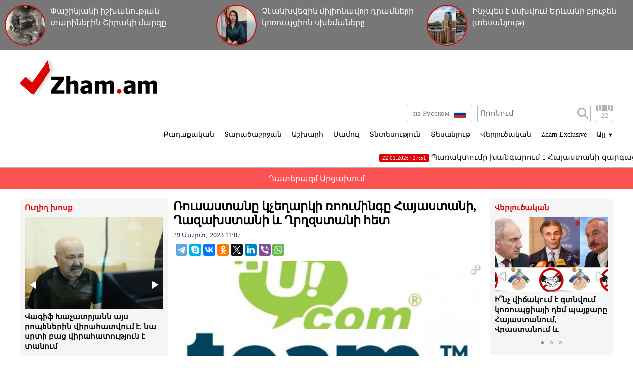

--- FILE ---
content_type: text/html; charset=UTF-8
request_url: https://www.zham.am/?p=151087&l=am
body_size: 11058
content:
<!doctype html>
<html class="no-js" lang="">
<head>
<meta charset="utf-8">
<!-- Google tag (gtag.js) -->
<script async src="https://www.googletagmanager.com/gtag/js?id=G-6JVMCRGVZS"></script>
<script>
window.dataLayer = window.dataLayer || [];
function gtag(){dataLayer.push(arguments);}
gtag('js', new Date());

gtag('config', 'G-6JVMCRGVZS');
</script>
<meta http-equiv="X-UA-Compatible" content="IE=edge">
<title>Zham.am | Ռուսաստանը կչեղարկի ռոումինգը Հայաստանի, Ղազախստանի և Ղրղզստանի հետ
</title>
<meta name="description" content="">
<meta name="viewport" content="width=device-width, initial-scale=1">
<link rel="shortcut icon" href="favicon.ico">
<meta name="author" content="Sargssyan">

		
<meta property='og:title' content="Ռուսաստանը կչեղարկի ռոումինգը Հայաստանի, Ղազախստանի և Ղրղզստանի հետ
" />
<meta property='og:description' content="
Մինչև 2024 թվականի վերջ այս երկրների հեռահաղորդակցական ընկերությունները պետք է մշակեն &laquo;ԵԱՏՄ անդամ երկրների տարածքում կապի ծառայությունների արդար սակագների կիրառման կանոններ&raquo;, հայտնում է " />
<meta property='og:image' content="https://zham.am/timthumb.php?src=/disc/29-03-23/b998b2033c177d8746c81ebb89ebf3a2.jpg&w=600&h=450" />
<meta property="og:url" content="https://zham.am/?p=151087&l=am/" />

<link rel="stylesheet" href="css/normalize.css">
<link rel="stylesheet" href="css/main.css?v=0.000000022">

<meta name="yandex-verification" content="41f054a9abb4c75b" />

</head>
<body>
<div id="fb-root"></div>
<script async defer crossorigin="anonymous" src="https://connect.facebook.net/ru_RU/sdk.js#xfbml=1&version=v4.0&appId=171040006306876&autoLogAppEvents=1"></script>


<script>
	var htmDIR = "/";
    var lang   = "am";
</script>
	<div class="headerNews clearfix">
					<a href="/?p=185956&l=am">
				<img src="/timthumb.php?src=/disc/22-01-26/7e01026ea77b3fbc168a07a818685283.jpg&w=90&h=90">
				<span>Փաշինյանի իշխանության տարիներին Շիրակի մարզը շարունակեց աղքատանալ</span>
			</a>
					<a href="/?p=185947&l=am">
				<img src="/timthumb.php?src=/disc/22-01-26/70aa616edc7cc27db3e5be49cd0b90fb.jpg&w=90&h=90">
				<span>Չկանխվեցին միլիոնավոր դրամների կոռուպցիոն սխեմաները (տեսանյութ)</span>
			</a>
					<a href="/?p=185926&l=am">
				<img src="/timthumb.php?src=/disc/22-01-26/c71945b1949403ffac4fdf9eeaca27a9.jpg&w=90&h=90">
				<span>Ինչպես է մսխվում Երևանի բյուջեն (տեսանյութ)</span>
			</a>
			
	</div>
	<header class="clearfix">
		<div class="logo">
			<a href="/?l=am">
				<img src="img/logo.png" alt="Zham.am Logo" title="Zham.am լրատվական կայք">
			</a>
		</div>
		<div class="headerRight clearfix">
			<div class="headerTop clearfix">
				<div class="lang">
					<a href="http://zham.am/?l=am" class="currentLang"><span>Հայերեն</span> <img src="img/flags/am.png"></a>
					<a href="http://zham.am/?l=ru" ><span>на Русском</span> <img src="img/flags/ru.png"></a>
				</div>
				<div class="searchBox clearfix">
					<form action="/?s&l=am" method="get">
						<input type="search" class="search" placeholder="Որոնում" name="s" value=""/>
						<input type="submit" value="" class="ssubmit"/>
					</form>
				</div>
				<div class="datePicker">
					<div class="dpButton">22</div>
					<div class="dateSearchBox clearfix">
					<form action="/?l=am" method="get" id="dtaeSearch">
						<input type="date" class="dateSearch" name="s" value="2026-01-22" min="2019-02-28" max="2026-01-22">
						<input type="hidden" name="date" value="true">
						<input type="submit" value="ՈՐՈՆԵԼ" class="dateSubmit">
					</form>
					<script>
						var input = $("<input>").attr("type", "hidden").val("true");
						$('#dtaeSearch').append($(input));
					</script>
					</div>
				</div>
				<div class="mobiSearchButton"></div>
				<div class="mobiMenuButton"></div>
			</div>
			<nav class="menu clearfix">
				<div class="menuUnit">
					<a class="menuDrop d1">Քաղաքական</a>
					<div class="menuDropBox db1">
						<a href="/?cat=1&l=am" >Քաղաքական</a>
						<a href="/?cat=2&l=am" >Արտաքին քաղաքականություն</a>
						<a href="/?cat=5&l=am" >Հասարակություն</a>
						<a href="/?cat=7&l=am" >Կրթություն</a>
						<a href="/?cat=8&l=am" >Ուղիղ խոսք</a>
						<a href="/?cat=11&l=am" >Իրավունք</a>
					</div>
				</div>
				<div class="menuUnit">
					<a class="menuDrop d2">Տարածաշրջան</a>
					<div class="menuDropBox db2">
						<a href="/?cat=20&l=am" >Արցախի Հանրապետություն</a>
						<a href="/?cat=21&l=am" >Ռուսաստան</a>
						<a href="/?cat=22&l=am" >Վրաստան</a>
						<a href="/?cat=23&l=am" >Ադրբեջան</a>
						<a href="/?cat=24&l=am" >Թուրքիա</a>
						<a href="/?cat=25&l=am" >Իրան</a>
					</div>
				</div>
				<div class="menuUnit">
					<a class="menuDrop d3">Աշխարհ</a>
					<div class="menuDropBox db3">
						<a href="/?cat=30&l=am" >ԱՄՆ</a>
						<a href="/?cat=31&l=am" >Եվրոպա</a>
						<a href="/?cat=32&l=am" >Մերձավոր Արևելք</a>
						<a href="/?cat=34&l=am" >Սփյուռք</a>
					</div>
				</div>
				<div class="menuUnit">
					<a href="/?cat=40&l=am" class="menuDrop">Մամուլ</a>
				</div>
				<div class="menuUnit">
					<a href="/?cat=3&l=am" class="menuDrop">Տնտեսություն</a>
				</div>
				<div class="menuUnit">
					<a href="/?cat=71&l=am" class="menuDrop">Տեսանյութ</a>
				</div>
				<div class="menuUnit">
					<a href="/?cat=6&l=am" class="menuDrop">Վերլուծական</a>
				</div>
				<div class="menuUnit">
					<a href="/?cat=70&l=am" class="menuDrop">Zham Exclusive</a>
				</div>
				<div class="menuUnit">
					<a class="menuDrop d4">Այլ <small>▼</small></a>
					<div class="menuDropBox db4">
						<a href="/?cat=72&l=am" >Ֆոտո</a>
						<a href="/?cat=60&l=am" >Շոու-բիզնես</a>
						<a href="/?cat=61&l=am" >Սպորտ</a>
						<a href="/?cat=63&l=am" >Մշակույթ</a>
						<a href="/?cat=12&l=am" >Կրիմինալ</a>
						<a href="/?cat=13&l=am" >Մայրաքաղաք</a>
						<a href="/?cat=14&l=am" >Հրապարակախոսություն</a>
					</div>
				</div>
				                              
			</nav>
		</div>
	</header>



	<marquee class="topNewsTicker">
			<a href="/?p=185953&l=am">
			<span><time>22.01.2026 | 17:51</time> Պառակտումը խանգարում է Հայաստանի զարգացմանը. Սիրիայի, Իրանի և ներքաղաքական հարցերի մասին</span>
		</a>
			<a href="/?p=185938&l=am">
			<span><time>22.01.2026 | 14:56</time> Ցնծացե՛ք, ընտրողներ. Փաշինյանը ձեր թոռների վզին ևս 150 մլն դոլար պարտք ավելացրեց</span>
		</a>
			<a href="/?p=185936&l=am">
			<span><time>22.01.2026 | 14:16</time> Անընդունելի է կասկածի տակ դնել եկեղեցական մարմինների իրավազորությունը. Մայր Աթոռ
</span>
		</a>
			<a href="/?p=185932&l=am">
			<span><time>22.01.2026 | 13:42</time> Ի՞նչ վիճակում է գտնվում կոռուպցիայի դեմ պայքարը Հայաստանում, Վրաստանում և Ադրբեջանում, և նրանց համեմատականը 2016-2024 թվականներին</span>
		</a>
			<a href="/?p=185931&l=am">
			<span><time>22.01.2026 | 12:00</time> Ինչո՞ւ Թրամփը Կովկասն անվանեց  «Պուտինի տարածք»</span>
		</a>
			<a href="/?p=185924&l=am">
			<span><time>22.01.2026 | 10:39</time> Մադուրոյի օրինակով Փաշինյանին էլ կարող են առևանգել ԱՄՆ-ն, ՌԴ-ն, Իրանը, Թուրքիան. Ստեփան Դանիելյան (տեսանյութ)</span>
		</a>
			<a href="/?p=185916&l=am">
			<span><time>21.01.2026 | 20:25</time> ՔՊ-ի իշխանության տարիներին Շիրակում գյուղատնտեսությունը գահավիժել է</span>
		</a>
			<a href="/?p=185913&l=am">
			<span><time>21.01.2026 | 20:15</time> Նիկոլ Փաշինյանի անցյալի մասին Աննա Գրիգորյանի հիշեցումը նրան հունից հանեց. սկսվեց վիճաբանություն</span>
		</a>
			<a href="/?p=185906&l=am">
			<span><time>21.01.2026 | 18:37</time> Պետությա՞ն, թե՞ մեխի գլուխ (տեսանյութ)</span>
		</a>
			<a href="/?p=185905&l=am">
			<span><time>21.01.2026 | 17:25</time> Մեր օրերում պետության գլուխ աշխատողն իրականում մեխի գլուխ է. Անդրանիկ Թևանյան</span>
		</a>
		</marquee>
	<a href="/?cat=89&l=am" class="covid">Պատերազմ Արցախում</a>
	<div class="main clearfix">		<div class="mainLeft">
			<div class="newBox">
				<div class="titler"><a href="/?cat=8&l=am">Ուղիղ խոսք</a></div>
				<div class="fotorama myRama" data-width="100%" data-ratio="280/275" data-loop="true" data-autoplay="6000" data-transition="crossfade" data-clicktransition="slide">
									<div>
						<a href="/?p=185950&l=am">
							<img src="/timthumb.php?src=/disc/22-01-26/2af895d98b22f83bb5d7f397faa00486.jpg&w=300&h=200">
							<span>Վագիֆ Խաչատրյանն այս րոպեներին վիրահատվում է. նա սրտի բաց վիրահատություն է տանում</span>
						</a>
					</div>
									<div>
						<a href="/?p=185937&l=am">
							<img src="/timthumb.php?src=/disc/22-01-26/f3ae5748a0e1416607f47fcc987590f9.jpg&w=300&h=200">
							<span>Հացադուլի 14-րդ օրը Սամսոնյանին տեղափոխեցին հիվանդանոց
</span>
						</a>
					</div>
									<div>
						<a href="/?p=185917&l=am">
							<img src="/timthumb.php?src=/disc/21-01-26/edb22fb20af7c8ba79138ca7e6650bde.jpg&w=300&h=200">
							<span>ՔՊ-ի նախընտրական խոստումների գործարանը սկսեց աշխատել․ «Կարճ ասած»</span>
						</a>
					</div>
									<div>
						<a href="/?p=185908&l=am">
							<img src="/timthumb.php?src=/disc/21-01-26/827d7c08abb332ce7cc329630fe22020.jpg&w=300&h=200">
							<span>«Երեկվա հայտարարությունս հետևանք էր արտաքին ազդեցությամբ մոլորության». Տեր Արտաշես քահանա Հակոբյանը փոշմանել է</span>
						</a>
					</div>
									<div>
						<a href="/?p=185882&l=am">
							<img src="/timthumb.php?src=/disc/20-01-26/4db221091afe655342431e6e52e282ea.jpg&w=300&h=200">
							<span>Ինքնամեծարումը որպես կառավարման մոդել. «Կարճ ասած»</span>
						</a>
					</div>
					
				</div>
			</div>
			<div class="newBox">
				<div class="titler"><a href="/?news_line&l=am">Լրահոս</a></div>
				<div class="timeline">
									<a href="/?p=185956&l=am" class="timelineUnit clearfix">
						<img src="/timthumb.php?src=/disc/22-01-26/7e01026ea77b3fbc168a07a818685283.jpg&w=60&h=60" class="tlImage">
						<span>Փաշինյանի իշխանության տարիներին Շիրակի մարզը շարունակեց աղքատանալ</span>
						<time>22.Հունվար.2026 | 19:21</time> 
					</a>
									<a href="/?p=185955&l=am" class="timelineUnit clearfix">
						<img src="/timthumb.php?src=/disc/22-01-26/ac2f93053dd0f40663cc9dd7e66e3077.jpg&w=60&h=60" class="tlImage">
						<span>1 միլիարդ դոլարը Հայաստանն ո՞ւմ հաշվին է վճարելու. կառավարությունը գրավոր ընթացակարգով է հավանություն տվել «Խաղաղության խորհրդի» կանոնադրության ստորագրման առաջարկությանը</span>
						<time>22.Հունվար.2026 | 19:19</time> 
					</a>
									<a href="/?p=185954&l=am" class="timelineUnit clearfix">
						<img src="/timthumb.php?src=/disc/22-01-26/61e948a73224f03a09a03ec6d1f8c95e.jpg&w=60&h=60" class="tlImage">
						<span>ՔԿ-ն հերքում է զինծառայողի մահվան գործով 9 անձի ձերբակալված լինելու մասին լուրը
</span>
						<time>22.Հունվար.2026 | 18:14</time> 
					</a>
									<a href="/?p=185953&l=am" class="timelineUnit clearfix">
						<img src="/timthumb.php?src=/disc/22-01-26/c0aba9533ed5512b12ea5af1234451fc.jpg&w=60&h=60" class="tlImage">
						<span>Պառակտումը խանգարում է Հայաստանի զարգացմանը. Սիրիայի, Իրանի և ներքաղաքական հարցերի մասին</span>
						<time>22.Հունվար.2026 | 17:51</time> 
					</a>
									<a href="/?p=185952&l=am" class="timelineUnit clearfix">
						<img src="/timthumb.php?src=/disc/22-01-26/bd4e693f9db4d49b3d23bdbd00a5a33c.jpg&w=60&h=60" class="tlImage">
						<span>Վագները այդտեղ 2 օրում 300-600 զոհ տվեց, հիմա այնտեղ կգերիշխի Թուրքիան. Սերգեյ Մելքոնյան</span>
						<time>22.Հունվար.2026 | 17:49</time> 
					</a>
									<a href="/?p=185951&l=am" class="timelineUnit clearfix">
						<img src="/timthumb.php?src=/disc/22-01-26/8e04ef028d1bebb8b8d9c8cd60fa0215.jpg&w=60&h=60" class="tlImage">
						<span>ՔՊ-ականները բացատրում են՝ հարգելի տատիկ և պապիկ, պիտի շնորհակալ լինես, որ թոշակդ չենք բարձրացրել. Ավետիսյան</span>
						<time>22.Հունվար.2026 | 17:45</time> 
					</a>
									<a href="/?p=185950&l=am" class="timelineUnit clearfix">
						<img src="/timthumb.php?src=/disc/22-01-26/2af895d98b22f83bb5d7f397faa00486.jpg&w=60&h=60" class="tlImage">
						<span>Վագիֆ Խաչատրյանն այս րոպեներին վիրահատվում է. նա սրտի բաց վիրահատություն է տանում</span>
						<time>22.Հունվար.2026 | 16:55</time> 
					</a>
									<a href="/?p=185949&l=am" class="timelineUnit clearfix">
						<img src="/timthumb.php?src=/disc/22-01-26/47a455d80613aa0e5af53862f1466f44.jpg&w=60&h=60" class="tlImage">
						<span>Բագրատ Սրբազանի և մյուսների գործով դատական նիստը (ուղիղ)</span>
						<time>22.Հունվար.2026 | 16:53</time> 
					</a>
									<a href="/?p=185948&l=am" class="timelineUnit clearfix">
						<img src="/timthumb.php?src=/disc/22-01-26/38443b829063dfea973070829fdc8d12.jpg&w=60&h=60" class="tlImage">
						<span>Ֆիդանը սպառնաց՝ եթե Հայաստանում այլ ուժեր հաղթեն, Թուրքիան այլ ճանապարհով կգնա. Վիգեն Հակոբյան</span>
						<time>22.Հունվար.2026 | 16:12</time> 
					</a>
									<a href="/?p=185947&l=am" class="timelineUnit clearfix">
						<img src="/timthumb.php?src=/disc/22-01-26/70aa616edc7cc27db3e5be49cd0b90fb.jpg&w=60&h=60" class="tlImage">
						<span>Չկանխվեցին միլիոնավոր դրամների կոռուպցիոն սխեմաները (տեսանյութ)</span>
						<time>22.Հունվար.2026 | 16:08</time> 
					</a>
									<a href="/?p=185946&l=am" class="timelineUnit clearfix">
						<img src="/timthumb.php?src=/disc/22-01-26/88c4d47816d850508cfab09f6f8bf07a.jpg&w=60&h=60" class="tlImage">
						<span>Պուտինը ընդունել է «Խաղաղության խորհրդին» միանալու հրավերը․ Թրամփ</span>
						<time>22.Հունվար.2026 | 15:57</time> 
					</a>
									<a href="/?p=185945&l=am" class="timelineUnit clearfix">
						<img src="/timthumb.php?src=/disc/22-01-26/b9a95cffcfa9589afb7d1f51ddbbd5b0.jpg&w=60&h=60" class="tlImage">
						<span>Հրապարակվել է Իրանում տեղի ունեցած ցույցերի ընթացքում արձանագրված զոհերի պաշտոնական թիվը</span>
						<time>22.Հունվար.2026 | 15:49</time> 
					</a>
									<a href="/?p=185944&l=am" class="timelineUnit clearfix">
						<img src="/timthumb.php?src=/disc/22-01-26/0552efd651dedbb17ca60b9f77e51042.jpg&w=60&h=60" class="tlImage">
						<span>Մարդիկ հանգստյան օրից զրկվում են, որ բավարարեն Փաշինյանի անձնական քինախնդրությունները․ Մանուկյան</span>
						<time>22.Հունվար.2026 | 15:32</time> 
					</a>
									<a href="/?p=185943&l=am" class="timelineUnit clearfix">
						<img src="/timthumb.php?src=/disc/22-01-26/c980981ba26f7a117bc9159577463d34.jpg&w=60&h=60" class="tlImage">
						<span>«Մաթեմ չիմացող մարդկանց պետք է հեռու պահել պետական պաշտոններից»</span>
						<time>22.Հունվար.2026 | 15:30</time> 
					</a>
									<a href="/?p=185942&l=am" class="timelineUnit clearfix">
						<img src="/timthumb.php?src=/disc/22-01-26/ccf9de313b6dcdbdb26f1f22ead435cd.jpg&w=60&h=60" class="tlImage">
						<span>Մեզ խաբեցին, մենք խնդրում ու պահանջում ենք 2023 թ.-ին զոհված զինծառայողների արտաշիրիմում. Զոհված զինծառայողների քույր</span>
						<time>22.Հունվար.2026 | 15:16</time> 
					</a>
									<a href="/?p=185941&l=am" class="timelineUnit clearfix">
						<img src="/timthumb.php?src=/disc/22-01-26/b89c2fd60a33660b7b335856f12d2119.jpg&w=60&h=60" class="tlImage">
						<span>Նարեկ Սամսոնյանը դադարեցնում է հացադուլը</span>
						<time>22.Հունվար.2026 | 15:10</time> 
					</a>
									<a href="/?p=185940&l=am" class="timelineUnit clearfix">
						<img src="/timthumb.php?src=/disc/22-01-26/5bdf8e869973df21a694f4f67f375c5d.jpg&w=60&h=60" class="tlImage">
						<span>1 մլրդ վճարենք, որ Փաշինյանը Թրամփի հետ մի ֆոտո էլ ունենա՞, 60 մլն էլ մեզ վրա նստեց ՍՈՒ-երի սելֆին</span>
						<time>22.Հունվար.2026 | 15:06</time> 
					</a>
									<a href="/?p=185939&l=am" class="timelineUnit clearfix">
						<img src="/timthumb.php?src=/disc/22-01-26/b11cafb19b975aa01be4a4f5def12dcf.jpg&w=60&h=60" class="tlImage">
						<span>Խաչատուրյա՛ն, ինչո՞ւ եք շնորհակալություն հայտնում Ալիևին, 5000 զոհերի՞, թե՞ 150 000 հայ մարդու իր հայրենիքից զրկելու և անտուն թողնելու համար. Սաղաթելյան</span>
						<time>22.Հունվար.2026 | 15:02</time> 
					</a>
									<a href="/?p=185938&l=am" class="timelineUnit clearfix">
						<img src="/timthumb.php?src=/disc/22-01-26/3e1634a182c0bf297d37ab8189a07640.jpg&w=60&h=60" class="tlImage">
						<span>Ցնծացե՛ք, ընտրողներ. Փաշինյանը ձեր թոռների վզին ևս 150 մլն դոլար պարտք ավելացրեց</span>
						<time>22.Հունվար.2026 | 14:56</time> 
					</a>
									<a href="/?p=185936&l=am" class="timelineUnit clearfix">
						<img src="/timthumb.php?src=/disc/22-01-26/5890190385e7e0b528332a8c9526675e.jpg&w=60&h=60" class="tlImage">
						<span>Անընդունելի է կասկածի տակ դնել եկեղեցական մարմինների իրավազորությունը. Մայր Աթոռ
</span>
						<time>22.Հունվար.2026 | 14:16</time> 
					</a>
									<a href="/?p=185935&l=am" class="timelineUnit clearfix">
						<img src="/timthumb.php?src=/disc/22-01-26/dbfefe6d7ee54750d746323c9f492ce7.jpg&w=60&h=60" class="tlImage">
						<span>Թույլ մի տվեք ձեզ մոլորեցնել․ Հայաստանում կատարվողը իրավական հիմք չունի</span>
						<time>22.Հունվար.2026 | 14:04</time> 
					</a>
									<a href="/?p=185934&l=am" class="timelineUnit clearfix">
						<img src="/timthumb.php?src=/disc/22-01-26/46cbf960df59ec27f61556d46421d0a6.jpg&w=60&h=60" class="tlImage">
						<span>Անվավերները խոսում են «անվավերության» մասին. «Փաստ»</span>
						<time>22.Հունվար.2026 | 14:01</time> 
					</a>
									<a href="/?p=185933&l=am" class="timelineUnit clearfix">
						<img src="/timthumb.php?src=/disc/22-01-26/7b5ce44fc8c93c8285061fefe675c5ab.jpg&w=60&h=60" class="tlImage">
						<span>Սեփական գործույթը թողած՝ այլոց խոսույթն են «քննում». «Փաստ»</span>
						<time>22.Հունվար.2026 | 14:00</time> 
					</a>
									<a href="/?p=185937&l=am" class="timelineUnit clearfix">
						<img src="/timthumb.php?src=/disc/22-01-26/f3ae5748a0e1416607f47fcc987590f9.jpg&w=60&h=60" class="tlImage">
						<span>Հացադուլի 14-րդ օրը Սամսոնյանին տեղափոխեցին հիվանդանոց
</span>
						<time>22.Հունվար.2026 | 13:48</time> 
					</a>
									<a href="/?p=185932&l=am" class="timelineUnit clearfix">
						<img src="/timthumb.php?src=/disc/22-01-26/f0edaeaef9a9d194a344fe0096c8d26a.jpg&w=60&h=60" class="tlImage">
						<span>Ի՞նչ վիճակում է գտնվում կոռուպցիայի դեմ պայքարը Հայաստանում, Վրաստանում և Ադրբեջանում, և նրանց համեմատականը 2016-2024 թվականներին</span>
						<time>22.Հունվար.2026 | 13:42</time> 
					</a>
									<a href="/?p=185931&l=am" class="timelineUnit clearfix">
						<img src="/timthumb.php?src=/disc/22-01-26/d72890102ef09449cd59c7352d7d1839.jpg&w=60&h=60" class="tlImage">
						<span>Ինչո՞ւ Թրամփը Կովկասն անվանեց  «Պուտինի տարածք»</span>
						<time>22.Հունվար.2026 | 12:00</time> 
					</a>
									<a href="/?p=185930&l=am" class="timelineUnit clearfix">
						<img src="/timthumb.php?src=/disc/22-01-26/576173310189984404b9c108429e8280.jpg&w=60&h=60" class="tlImage">
						<span>Հետախուզվում է Սուրեն Աբրահամյանը</span>
						<time>22.Հունվար.2026 | 11:38</time> 
					</a>
									<a href="/?p=185929&l=am" class="timelineUnit clearfix">
						<img src="/timthumb.php?src=/disc/22-01-26/8d91df6e51d29266e90d5fb1442dce19.jpg&w=60&h=60" class="tlImage">
						<span>Եվրոպայի Խորհրդարանի հարակից տարածքում կտեղադրվի հայոց այբուբենի հուշարձան</span>
						<time>22.Հունվար.2026 | 11:19</time> 
					</a>
									<a href="/?p=185928&l=am" class="timelineUnit clearfix">
						<img src="/timthumb.php?src=/disc/22-01-26/ae92b792f37ea98ee93cbd2a8e5b91ac.jpg&w=60&h=60" class="tlImage">
						<span>Ինչու են ՔՊ-ականները հերթով հրաժարական ներկայացնում իրենց պաշտոններից</span>
						<time>22.Հունվար.2026 | 11:07</time> 
					</a>
									<a href="/?p=185927&l=am" class="timelineUnit clearfix">
						<img src="/timthumb.php?src=/disc/22-01-26/8c59d3265562baa7f0462a7da5fce6c9.jpg&w=60&h=60" class="tlImage">
						<span>Կարևորը՝ իշխանավորները հարուստ լինեն, մնացյալը՝ հեչ. «Փաստ»</span>
						<time>22.Հունվար.2026 | 10:44</time> 
					</a>
						
				</div>
			</div>
			<div class="allTimeline">
				<a href="/?news_line&l=am">
					ԱՄԲՈՂՋ ԼՐԱՀՈՍԸ				</a>
			</div>
			<div class="newBox">
				<div class="titler"><a>Ամենաընթերցված</a></div>
				<div class="myRama">
									<div class="mostPopUnit">
						<a href="/?p=185918&l=am" class="clearfix">
							<img src="/timthumb.php?src=/disc/21-01-26/7b5a0fa359b20449c200b715350736a3.jpg&w=300&h=200">
							<span>Այդպիսի ստորացուցիչ խոսքեր շատ դժվար է լսել. Տիգրան Քոչարյան<b>1</b></span>
						</a>
					</div>
									<div class="mostPopUnit">
						<a href="/?p=185931&l=am" class="clearfix">
							<img src="/timthumb.php?src=/disc/22-01-26/d72890102ef09449cd59c7352d7d1839.jpg&w=300&h=200">
							<span>Ինչո՞ւ Թրամփը Կովկասն անվանեց  «Պուտինի տարածք»<b>2</b></span>
						</a>
					</div>
									<div class="mostPopUnit">
						<a href="/?p=185917&l=am" class="clearfix">
							<img src="/timthumb.php?src=/disc/21-01-26/edb22fb20af7c8ba79138ca7e6650bde.jpg&w=300&h=200">
							<span>ՔՊ-ի նախընտրական խոստումների գործարանը սկսեց աշխատել․ «Կարճ ասած»<b>3</b></span>
						</a>
					</div>
									<div class="mostPopUnit">
						<a href="/?p=185913&l=am" class="clearfix">
							<img src="/timthumb.php?src=/disc/21-01-26/c44a3041e91c8f72440e44a7885165b5.jpg&w=300&h=200">
							<span>Նիկոլ Փաշինյանի անցյալի մասին Աննա Գրիգորյանի հիշեցումը նրան հունից հանեց. սկսվեց վիճաբանություն<b>4</b></span>
						</a>
					</div>
									<div class="mostPopUnit">
						<a href="/?p=185922&l=am" class="clearfix">
							<img src="/timthumb.php?src=/disc/21-01-26/32995162e6267715bc0f2e262cd76490.jpg&w=300&h=200">
							<span>Երևանում երթևեկության փոփոխություն կլինի
<b>5</b></span>
						</a>
					</div>
								</div>
			</div>
			<div class="fotorama myRama myRamaSmall" data-width="100%" data-ratio="300/300" data-loop="true" data-autoplay="6000" data-transition="crossfade" data-clicktransition="slide">
									<div>
						<a href="/?p=150054&l=am">
							<img src="/timthumb.php?src=/disc/11-03-23/65f23e601515f73e4bc93320f4780803.jpg&w=300&h=300">
						</a>
					</div>
									<div>
						<a href="/?p=150053&l=am">
							<img src="/timthumb.php?src=/disc/11-03-23/ccd513ba753e40949ecc8586d0e70c0f.jpg&w=300&h=300">
						</a>
					</div>
									<div>
						<a href="/?p=114039&l=am">
							<img src="/timthumb.php?src=/disc/08-09-21/41150e5788d4ef7b8f8604f833930f0b.jpg&w=300&h=300">
						</a>
					</div>
									<div>
						<a href="/?p=101261&l=am">
							<img src="/timthumb.php?src=/disc/10-04-21/f8fd5b22952cebc2b3b19e9b2f80e582.jpg&w=300&h=300">
						</a>
					</div>
									<div>
						<a href="/?p=90940&l=am">
							<img src="/timthumb.php?src=/disc/09-01-21/6f13cdb9e05b2758c6aa0d2a319a9975.jpg&w=300&h=300">
						</a>
					</div>
							</div>
		</div>		<div class="mainCenter">
			<div id="make-count" data-id="151087"></div>
			<article class="news">
				<h1>Ռուսաստանը կչեղարկի ռոումինգը Հայաստանի, Ղազախստանի և Ղրղզստանի հետ
</h1>
				<time>29 Մարտ, 2023 11:07</time>
				<div class="articleShaher clearfix">
					<div class="fb-share-button" data-href="https://zham.am/?p=151087&l=am/" data-layout="button_count" data-size="large"><a target="_blank" href="https://www.facebook.com/sharer/sharer.php?u=https%3A%2F%2Fdevelopers.facebook.com%2Fdocs%2Fplugins%2F&amp;src=sdkpreparse" class="fb-xfbml-parse-ignore">Поделиться</a></div>
					<script type="text/javascript" src="//yastatic.net/es5-shims/0.0.2/es5-shims.min.js" charset="utf-8"></script>
					<script type="text/javascript" src="//yastatic.net/share2/share.js" charset="utf-8"></script>
					<div class="ya-share2" data-services="telegram,skype,vkontakte,odnoklassniki,twitter,linkedin,viber,whatsapp" data-counter=""></div>
				</div>
				<div class="articleImge">
										<div class="fotorama" data-click="true" data-allowfullscreen="true" data-width="100%">
						<img src="/timthumb.php?src=/disc/29-03-23/b998b2033c177d8746c81ebb89ebf3a2.jpg&w=450" title="Ռուսաստանը կչեղարկի ռոումինգը Հայաստանի, Ղազախստանի և Ղրղզստանի հետ
">
					</div>
									</div>
				<div class="articleInner clearfix">	
									<div class="suggestions">
						<span>Դիտել նաև</span>
						<div class="mobiSug">
													<a href="/?p=180929&l=am">«ՀՀ-ն մտադիր է շարունակել աշխատանքը ԵԱՏՄ-ում»․ Օվերչուկ</a>
													<a href="/?p=179704&l=am">Նիկոլ Փաշինյանը Մինսկի ԵԱՏՄ ֆորումին կմասնակցի հեռավար</a>
													<a href="/?p=176595&l=am">ԵԱՏՄ-ից դուրս գալը կրիտիկական վնաս կհասցնի Հայաստանի տնտեսությանը. Շոյգու</a>
													<a href="/?p=175512&l=am">Պետական եկամուտների կոմիտեն տեղեկացնում է</a>
													<a href="/?p=174793&l=am">Հայաստանի անդամակցությունը Եվրամիությանը կհանգեցնի ԵԱՏՄ-ից դուրս գալուն. Օվերչուկ</a>
												</div>
					</div>
								</div>
				<div class="x11i5rnm xat24cr x1mh8g0r x1vvkbs xtlvy1s x126k92a">
<div dir="auto" style="text-align: justify;">Մինչև 2024 թվականի վերջ այս երկրների հեռահաղորդակցական ընկերությունները պետք է մշակեն &laquo;ԵԱՏՄ անդամ երկրների տարածքում կապի ծառայությունների արդար սակագների կիրառման կանոններ&raquo;, հայտնում է &laquo;Վեդոմոստին&raquo;։</div>
<div dir="auto" style="text-align: justify;">&nbsp;</div>
</div>
<div class="x11i5rnm xat24cr x1mh8g0r x1vvkbs xtlvy1s x126k92a">
<div dir="auto" style="text-align: justify;">Այնուհետև օպերատորները կիջեցնեն միջազգային կապի սակագները և միության երկրների բաժանորդների համար բջջային կապի ծառայությունների համար համապատասխան սակագներ կսահմանեն։</div>
<div dir="auto" style="text-align: justify;">&nbsp;</div>
<div dir="auto" style="text-align: right;"><strong>Մանրամասները՝&nbsp;<a href="https://armeniasputnik.am/" target="_blank">Sputnik Արմենիայում:</a></strong></div>
<div dir="auto" style="text-align: justify;">&nbsp;</div>
</div>		
								<div class="fb-quote"></div>
			</article>
			<div class="articleShaher clearfix">
				<div class="fb-share-button" data-href="https://zham.am/?p=151087&l=am/" data-layout="button_count" data-size="large"><a target="_blank" href="https://www.facebook.com/sharer/sharer.php?u=https%3A%2F%2Fdevelopers.facebook.com%2Fdocs%2Fplugins%2F&amp;src=sdkpreparse" class="fb-xfbml-parse-ignore">Поделиться</a></div>
				<script type="text/javascript" src="//yastatic.net/es5-shims/0.0.2/es5-shims.min.js" charset="utf-8"></script>
				<script type="text/javascript" src="//yastatic.net/share2/share.js" charset="utf-8"></script>
				<div class="ya-share2" data-services="facebook,telegram,skype,vkontakte,odnoklassniki,twitter,linkedin,viber,whatsapp" data-counter=""></div>
				<!--<div class="articleHits">
					</?= $t['items']['seen'] ?> <span></?= $data['hits'] ?></span> </?= $t['items']['times'] ?>
				</div>-->
			</div>
			
				<div class="telegram">
					<span>Հետևեք մեզ <a href="https://t.me/zham_news_armenia" target="_blank">Telegram</a>-ում</span><img src="img/telegram1.png">
				</div>
				<div class="telegram youtube">
					<span>Հետևեք մեզ <a href="https://www.youtube.com/user/zhamvideo" target="_blank">YouTube</a>-ում</span><img src="img/youtube1.png">
				</div>
						<div class="articleComments">
				<div class="fb-comments" data-href="https://zham.am/?p=151087&l=am/" data-width="100%" data-numposts="3"></div>
			</div>
					</div>
				<div class="mainRight">
			<div class="newBox">
				<div class="titler"><a href="/?cat=6&l=am">Վերլուծական</a></div>
				<div class="fotorama myRama myRamaSmall" data-width="100%" data-ratio="230/240" data-loop="true" data-autoplay="6000" data-transition="crossfade" data-clicktransition="slide">
									<div>
						<a href="/?p=185932&l=am">
							<img src="/timthumb.php?src=/disc/22-01-26/f0edaeaef9a9d194a344fe0096c8d26a.jpg&w=300&h=200">
							<span>Ի՞նչ վիճակում է գտնվում կոռուպցիայի դեմ պայքարը Հայաստանում, Վրաստանում և Ադրբեջանում, և նրանց համեմատականը 2016-2024 թվականներին</span>
						</a>
					</div>
									<div>
						<a href="/?p=185931&l=am">
							<img src="/timthumb.php?src=/disc/22-01-26/d72890102ef09449cd59c7352d7d1839.jpg&w=300&h=200">
							<span>Ինչո՞ւ Թրամփը Կովկասն անվանեց  «Պուտինի տարածք»</span>
						</a>
					</div>
									<div>
						<a href="/?p=185839&l=am">
							<img src="/timthumb.php?src=/disc/19-01-26/67f49c9648a3cd52cdc1d808cd0d11f9.jpg&w=300&h=200">
							<span>Շա՞հ, թե՞ Այաթոլլա, միասնական Իրա՞ն, թե՞ երկրի փլուզում. ի՞նչ է սպասվում Իրանին, և ինչպե՞ս այդ ամենը կազդի Հայաստանի անվտանգության վրա (ամփոփում)</span>
						</a>
					</div>
					
				</div>
			</div>
			<div class="socialBox">
				<div class="fb-page" data-href="https://www.facebook.com/ZhamLratvakan/" data-tabs="" data-width="" data-height="" data-small-header="false" data-adapt-container-width="true" data-hide-cover="false" data-show-facepile="true"><blockquote cite="https://www.facebook.com/www.zham.am/" class="fb-xfbml-parse-ignore"><a href="https://www.facebook.com/www.zham.am/">Zham.am</a></blockquote></div>
			</div>
			<div class="newBox">
				<div class="titler"><a href="/?cat=70&l=am">Zham Exclusive</a></div>
				<div class="exclusiveBox clearfix">
									<a href="/?p=184010&l=am">
						<img src="/timthumb.php?src=/disc/11-11-25/00f1cd3ecd6af77d32bbec95f84def59.jpg&w=300&h=200">
						<span>Գրիշա Հարությունյանի կյանքն ու գործունեությունը (տեսանյութ)</span>
					</a>
									<a href="/?p=183165&l=am">
						<img src="/timthumb.php?src=/disc/15-10-25/60a41d524d965ae0d9e02e680fb2d93a.jpg&w=300&h=200">
						<span>«Մայր Հայաստան» կուսակցության նախընտրական ծրագիրը. Վաղարշապատ խոշորացված համայնք</span>
					</a>
									<a href="/?p=182979&l=am">
						<img src="/timthumb.php?src=/disc/07-10-25/8f1d9636b4f644135352589a3f2b57d8.jpg&w=300&h=200">
						<span>Հին քաղաքի պատկերների պահապանը. Վահան Թումասյան</span>
					</a>
					
				</div>
			</div>
						<div class="newBox newBoxRed">
				<div class="titler"><a href="#">LIVE</a></div>
				<div class="liveBlock">
					<iframe width="560" height="315" src="https://www.youtube.com/embed/cEdOmaMUGM?rel=0&amp;autoplay=1&mute=1" frameborder="0" allow="accelerometer; autoplay; encrypted-media; gyroscope; picture-in-picture" allowfullscreen></iframe>
				</div>
			</div>
						<div class="socialBox subYT">
				<script src="https://apis.google.com/js/platform.js"></script>
				<div class="g-ytsubscribe" data-channel="zhamvideo" data-layout="full" data-count="default"></div>
			</div>
			<div class="socialBox subTG">
				<a href="https://t.me/zham_news_armenia" target="_blannk" class="telegramButton">
					 Subscribe to our<br /> Telegram Channel
					 <img src="img/telegram.png">
				</a>
			</div>
			<!--<div class="vannerCat">
				<a href="<//?= createURL('cat=85') ?>">
					<img src="img/cat.jpg">
				</a>
			</div>-->
			<div class="calendarRight">
				<div class="titler"><a>Որոնում ամսաթվով</a></div>
				<div class="dateSearchBox clearfix">
				<form action="/?l=am" method="get" id="dtaeSearch">
					<input type="date" class="dateSearch" name="s" value="2026-01-22" min="2019-02-28" max="2026-01-22">
					<input type="hidden" name="date" value="true">
					<input type="submit" value="ՈՐՈՆԵԼ" class="dateSubmit">
				</form>
				<script>
					var input = $("<input>").attr("type", "hidden").val("true");
					$('#dtaeSearch').append($(input));
				</script>
				</div>
			</div>
			<div class="newBox">
				<div class="titler"><a href="/?cat=81&l=am">Հարցազրույց</a></div>
				<div class="fotorama myRama myRamaSmall" data-width="100%" data-ratio="230/240" data-loop="true" data-autoplay="6000" data-transition="crossfade" data-clicktransition="slide">
									<div>
						<a href="/?p=185951&l=am">
							<img src="/timthumb.php?src=/disc/22-01-26/8e04ef028d1bebb8b8d9c8cd60fa0215.jpg&w=300&h=200">
							<span>ՔՊ-ականները բացատրում են՝ հարգելի տատիկ և պապիկ, պիտի շնորհակալ լինես, որ թոշակդ չենք բարձրացրել. Ավետիսյան</span>
						</a>
					</div>
									<div>
						<a href="/?p=185948&l=am">
							<img src="/timthumb.php?src=/disc/22-01-26/38443b829063dfea973070829fdc8d12.jpg&w=300&h=200">
							<span>Ֆիդանը սպառնաց՝ եթե Հայաստանում այլ ուժեր հաղթեն, Թուրքիան այլ ճանապարհով կգնա. Վիգեն Հակոբյան</span>
						</a>
					</div>
									<div>
						<a href="/?p=185918&l=am">
							<img src="/timthumb.php?src=/disc/21-01-26/7b5a0fa359b20449c200b715350736a3.jpg&w=300&h=200">
							<span>Այդպիսի ստորացուցիչ խոսքեր շատ դժվար է լսել. Տիգրան Քոչարյան</span>
						</a>
					</div>
					
				</div>
			</div>
			<div class="socialBox twsb">
				<a href="https://twitter.com/intent/tweet?screen_name=Zham__am&ref_src=twsrc%5Etfw" class="twitter-mention-button" data-show-count="false">Tweet to @Zham__am</a><script async src="https://platform.twitter.com/widgets.js" charset="utf-8"></script>
				<div class="twbox">
					<a class="twitter-timeline" href="https://twitter.com/Zham__am?ref_src=twsrc%5Etfw">Tweets by Zham__am</a> <script async src="https://platform.twitter.com/widgets.js" charset="utf-8"></script>
				</div>
			</div>
			<div class="newBox">
				<div class="titler"><a href="/?cat=13&l=am">Մայրաքաղաք</a></div>
				<div class="fotorama myRama myRamaSmall" data-width="100%" data-ratio="230/240" data-loop="true" data-autoplay="6000" data-transition="crossfade" data-clicktransition="slide">
									<div>
						<a href="/?p=185912&l=am">
							<img src="/timthumb.php?src=/disc/21-01-26/47418860afff1d55d4c0b21fefd116be.jpg&w=300&h=200">
							<span>Հոսանքի տատանումներ՝ Երևանի մետրոպոլիտենում. գնացքը մնացել էր կայարանների միջև</span>
						</a>
					</div>
									<div>
						<a href="/?p=185183&l=am">
							<img src="/timthumb.php?src=/disc/23-12-25/c24ded9aef2b76d39efbd5677026ed3a.jpg&w=300&h=200">
							<span>Դիտահորը փոսալցրել ու ասֆալտապատել են․ Արմեն Քոչարյան (տեսանյութ)</span>
						</a>
					</div>
									<div>
						<a href="/?p=185181&l=am">
							<img src="/timthumb.php?src=/disc/23-12-25/00c687e88f41d2221255c23bc3f19d21.jpg&w=300&h=200">
							<span>Աջափնյակի մետրոն չեն կառուցում, բայց Երևանի 2026 թ․ բյուջեով 2 մլրդ դրամ է կրկին հատկացվել (տեսանյութ)</span>
						</a>
					</div>
					
				</div>
			</div>
			<div class="newBox">
				<div class="titler"><a href="/?cat=61&l=am">Սպորտ</a></div>
				<div class="fotorama myRama myRamaSmall" data-width="100%" data-ratio="230/240" data-loop="true" data-autoplay="6000" data-transition="crossfade" data-clicktransition="slide">
									<div>
						<a href="/?p=185874&l=am">
							<img src="/timthumb.php?src=/disc/20-01-26/92690687f22e9ae066c9e6d7d9d9000d.jpg&w=300&h=200">
							<span>Ուղղակի իմ անձից ձերբազատում եմ մարդկանց. Գագիկ Սարգսյանը հրաժարական տվեց դահուկային սպորտի ֆեդերացիայի նախագահի պաշտոնից</span>
						</a>
					</div>
									<div>
						<a href="/?p=185794&l=am">
							<img src="/timthumb.php?src=/disc/16-01-26/88109e9299228d84b5c3737fe7b5e4c2.jpg&w=300&h=200">
							<span>Հրաչյա Ռոստոմյանը «Առաջարկ Հայաստանին» նախագծին ներկայացրել է սպորտի զարգացման 14 տարվա ռազմավարություն</span>
						</a>
					</div>
									<div>
						<a href="/?p=185633&l=am">
							<img src="/timthumb.php?src=/disc/10-01-26/d51ec0bb8e22adce7c66b3920b7eace3.jpg&w=300&h=200">
							<span>Արժանապատվության հարց էր. «ադրբեջան» գրությունը փակած հայ դահուկորդը և 40 աստիճան «պետական» սառնամանիք. «5-րդ ալիք»</span>
						</a>
					</div>
					
				</div>
			</div>
		</div>	</div>
	<footer class="clearfix">
		<div class="footerMenu">
				<a href="/?st=1">Հետադարձ կապ</a>
				<a href="/?st=2">Մեր մասին</a>
				<!--LiveInternet counter--><script type="text/javascript">
				document.write('<a href="//www.liveinternet.ru/click" '+
				'target="_blank"><img src="//counter.yadro.ru/hit?t45.6;r'+
				escape(document.referrer)+((typeof(screen)=='undefined')?'':
				';s'+screen.width+''+screen.height+''+(screen.colorDepth?
				screen.colorDepth:screen.pixelDepth))+';u'+escape(document.URL)+
				';h'+escape(document.title.substring(0,150))+';'+Math.random()+
				'" alt="" title="LiveInternet" '+
				'border="0" width="31" height="31"><\/a>')
				</script><!--/LiveInternet-->
		</div>
		<small>
			&copy 2019 Zham.am լրատվական կայք - Բոլոր իրավունքները պաշտպանված են:<br/>
					Կայքից մեջբերումներ, մասնակի կամ ամբողջական հեռուստաընթերցումներ կատարելիս հղումը Zham.am-ին պարտադիր է: Կայքում արտահայտված կարծիքները կարող են չհամընկնել խմբագրության տեսակետի հետ:		</small>
	</footer>
	<span class="footerSign">Websiite by <a href="http://sargssyan.com" target="_blank">Sargssyan</a></span>
  
  
	<a href="#" id="back-to-top" title="Back to top"><img src="img/top.png"></a>
	
	
	<div class="fb-slide-box">
		<div class="fbsb-title clearfix">
			<img src="img/fbsb_icon.png">
			<b>Հետևեք մեզ Facebook-ում</b>
			<a href="https://www.facebook.com/ZhamLratvakan" target="_blank">https://www.facebook.com/ZhamLratvakan</a>
		</div>
		<div class="fb-like" data-href="https://www.facebook.com/ZhamLratvakan/" data-width="300" data-layout="standard" data-action="like" data-size="large" data-show-faces="true" data-share="false"></div>
		<div class="close-fbsb"></div>
	</div>

	<script src="js/vendor/modernizr-3.7.1.min.js"></script>
	<script src="https://code.jquery.com/jquery-3.4.1.min.js" integrity="sha256-CSXorXvZcTkaix6Yvo6HppcZGetbYMGWSFlBw8HfCJo=" crossorigin="anonymous"></script>
	<script>window.jQuery || document.write('<script src="js/vendor/jquery-3.4.1.min.js"><\/script>')</script>
	<script src="js/plugins.js"></script>
	<script src="js/main.js?v=0.00004"></script>
	
	<script>
	$(window).ready(function(){
	  setInterval(function(){ 
		$('.fb-slide-box').addClass("fb-slide-box-block")
	  }, 9000);

	});
	</script>
	
	<link  href="https://cdnjs.cloudflare.com/ajax/libs/fotorama/4.6.4/fotorama.css" rel="stylesheet">
	<script src="https://cdnjs.cloudflare.com/ajax/libs/fotorama/4.6.4/fotorama.js"></script>

<script defer src="https://static.cloudflareinsights.com/beacon.min.js/vcd15cbe7772f49c399c6a5babf22c1241717689176015" integrity="sha512-ZpsOmlRQV6y907TI0dKBHq9Md29nnaEIPlkf84rnaERnq6zvWvPUqr2ft8M1aS28oN72PdrCzSjY4U6VaAw1EQ==" data-cf-beacon='{"version":"2024.11.0","token":"8cc0a52e15d14224868c25db2d46bfa4","r":1,"server_timing":{"name":{"cfCacheStatus":true,"cfEdge":true,"cfExtPri":true,"cfL4":true,"cfOrigin":true,"cfSpeedBrain":true},"location_startswith":null}}' crossorigin="anonymous"></script>
</body>

</html>

--- FILE ---
content_type: text/html; charset=utf-8
request_url: https://accounts.google.com/o/oauth2/postmessageRelay?parent=https%3A%2F%2Fwww.zham.am&jsh=m%3B%2F_%2Fscs%2Fabc-static%2F_%2Fjs%2Fk%3Dgapi.lb.en.2kN9-TZiXrM.O%2Fd%3D1%2Frs%3DAHpOoo_B4hu0FeWRuWHfxnZ3V0WubwN7Qw%2Fm%3D__features__
body_size: 159
content:
<!DOCTYPE html><html><head><title></title><meta http-equiv="content-type" content="text/html; charset=utf-8"><meta http-equiv="X-UA-Compatible" content="IE=edge"><meta name="viewport" content="width=device-width, initial-scale=1, minimum-scale=1, maximum-scale=1, user-scalable=0"><script src='https://ssl.gstatic.com/accounts/o/2580342461-postmessagerelay.js' nonce="HazosQ-l84dSAtZf3zaDtQ"></script></head><body><script type="text/javascript" src="https://apis.google.com/js/rpc:shindig_random.js?onload=init" nonce="HazosQ-l84dSAtZf3zaDtQ"></script></body></html>